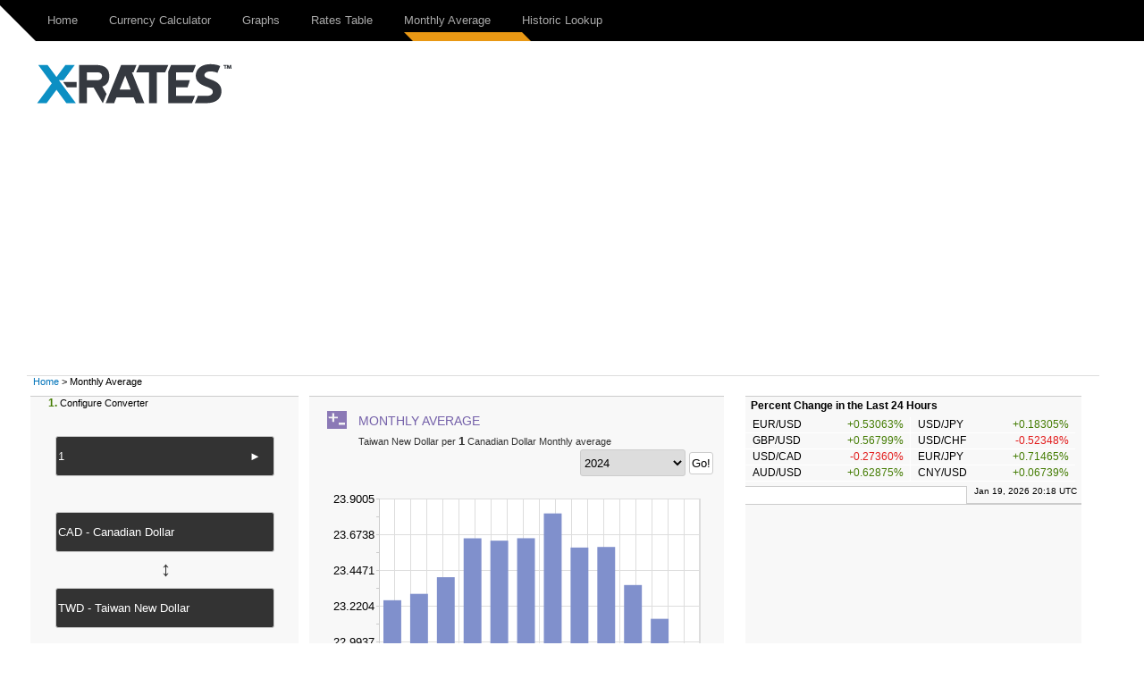

--- FILE ---
content_type: text/html; charset=UTF-8
request_url: https://www.x-rates.com/average/?from=CAD&to=TWD&amount=1&year=2024
body_size: 6387
content:
<!DOCTYPE html>
<html>
    <head>
        <meta http-equiv="Content-Type" content="text/html; charset=utf-8"/>
<meta name="format-detection" content="telephone=no"/>
<meta name="description" content="View the monthly rate average for Canadian Dollar to Taiwan New Dollar."/>
<meta name="keywords" content="CAD to TWD, average rates, monthly average rates, daily rates, x-rates, x-rates.com, monthly average chart"/>
<link rel="canonical" href="https://www.x-rates.com/average/?from=CAD&to=TWD&amount=1&year=2024"/>
			<script type='text/javascript'>
				var e9AdSlots  = { 
				  output_lb : {site:'ExchangeRates', adSpace:'Homepage', size:'728x90,468x60', noAd: '1'},
output_rs : {site:'ExchangeRates', adSpace:'Homepage', size:'300x250,300x600,160x600', noAd: '1'},
ros_ls : {site:'XEInternal', adSpace:'HRROS', size:'300x250', rsize: '238x230', noAd: '1', async: false},
ros_ms : {site:'XEInternal', adSpace:'HRROS', size:'468x60', rsize: '300x90', noAd: '1', async: false}
				};			
			</script>		<link rel='stylesheet' href='/themes/x-rates/t_css/output_resp.2e.css' type='text/css' /><script src='/themes/x-rates/t_js/monthlyaverage.1e.js' type='text/javascript'></script>            <script>
                if (!gdprIsCookieTagAllowed("tag_GoogleAnalytics")) {
                            window['ga-disable-UA-851277-2'] = true;
                }

                (function(i,s,o,g,r,a,m){i['GoogleAnalyticsObject']=r;i[r]=i[r]||function(){
                (i[r].q=i[r].q||[]).push(arguments)},i[r].l=1*new Date();a=s.createElement(o),
                m=s.getElementsByTagName(o)[0];a.async=1;a.src=g;m.parentNode.insertBefore(a,m)
                })(window,document,'script','//www.google-analytics.com/analytics.js','ga');
                ga('create', 'UA-851277-2', 'auto');
                ga('require', 'displayfeatures');
                ga('send', 'pageview');;
                
            </script><script type="text/javascript">
    var converterToolExcludeArgs = {ratestable: ['to'],historicallookup: ['to']};
</script>        <script async src="https://pagead2.googlesyndication.com/pagead/js/adsbygoogle.js?client=ca-pub-2110917264626924&ivt=false" crossorigin="anonymous"></script>
        <script async src="https://securepubads.g.doubleclick.net/tag/js/gpt.js"></script>
        <title>Exchange Rate Average (Canadian Dollar, Taiwan New Dollar) - X-Rates</title>
        <!--[if IE]><script src="http://html5shiv.googlecode.com/svn/trunk/html5.js"></script><![endif]-->
    </head>

    <body>
                <div id="skip"><a href="#content">Skip to Main Content</a></div>
        <header>
            	<div class="navbar clearfix">	
	<div class="navbar-inner">		                
		<div class="wrapper clearfix">
			<a href='https://www.x-rates.com/' class='brand'><img alt='xrates logo' src='/themes/x-rates/images/xrates_sm_tm.png' border='0'/></a>
			<div id="headerTri"></div>  
			<!--[if !IE 8]><!-->
				<a class="navtoggle" id="navtoggle">
					<div class="nav-icon"></div>
				</a>			
			 <!--<![endif]-->
			<nav class="nav-collapse">
				<ul class='nav'><li><a href='https://www.x-rates.com/' rel='homepage'>Home</a></li>
<li><a href='https://www.x-rates.com/calculator/' onclick="submitConverterArgs(this)" rel='currencycalculator'>Currency Calculator</a></li>
<li><a href='https://www.x-rates.com/graph/' onclick="submitConverterArgs(this)" rel='currencygraph'>Graphs</a></li>
<li><a href='https://www.x-rates.com/table/' onclick="submitConverterArgs(this)" rel='ratestable'>Rates Table</a></li>
<li class='selected'><a href='https://www.x-rates.com/average/' onclick="submitConverterWithExtraArgs(this)" rel='monthlyaverage'>Monthly Average</a></li>
<li><a href='https://www.x-rates.com/historical/' onclick="submitConverterWithExtraArgs(this)" rel='historicallookup'>Historic Lookup</a></li>
</ul>					
			</nav>   
							
		</div>

	</div>
	</div>
		<script type="text/javascript">
      		$(document).ready(function() {	
      			$("#navtoggle").click(function() {
			$("header .nav-collapse").slideToggle(300);
			 $(".nav-icon").toggleClass("open");   
      			});
      		
      		});
    	</script>

        </header>
                <div class="wrapper">

            <div class="grid clearfix"  ontouchstart="void(0);">

                	
		<div class="grid clearfix" id="ads-group">
		<div class="grid__cell">
		     <div class="home-logo" >
	               	 <a href='https://www.x-rates.com/'><img class='main-logo' alt='xrates logo' src='/themes/x-rates/images/xrates_lg_tm.png' border='0'/></a>
	                </div>
	                <div class="home-ad"  id="output_lb" >
	               	 		<script type="text/javascript">
						e9AdSlots['output_lb']['mobileAd'] = "<a href='http://www.xe.com/xecurrencydata/?WT.mc_id=XDF-300x50-RROS-ADL-XX-V01-130901'><img alt='Ad' src='/themes/x-rates/images/ads/728x90_dfs.png' border='0'/></a>";
			e9AdSlots['output_lb']['desktopAd'] = "<a href='http://www.xe.com/xecurrencydata/?WT.mc_id=XDF-728x90-RROS-ADL-XX-V01-130901'><img alt='Ad' src='/themes/x-rates/images/ads/728x90_dfs.png' border='0'/></a>";
			e9AdSlots['output_lb']['mobileThreshold'] = 767;			
			enqueueAd('output_lb');
		</script>
		<noscript>
			<div align="center"><a href='http://www.xe.com/xecurrencydata/?WT.mc_id=XDF-728x90-RROS-ADL-XX-V01-130901'><img alt='Ad' src='/themes/x-rates/images/ads/728x90_dfs.png' border='0'/></a></div>
		</noscript>
	                </div>
	                </div>
	           
		</div>
	                
		<div class="grid-cell breadcrumb" id="breadcrumb">
			<a href='https://www.x-rates.com/'>Home</a> &gt; Monthly Average
		</div>
                <div class="grid__cell main" id="content" >
                    		 <div class="grid">
	                <div class="grid__cell" >			
						<div class="col2 pull-right">
			
			
					<div class='moduleContent bottomMargin'>
					<h1 class="basicH1 monthlyaverageH1">
					<span class="OutputHeader">Monthly Average</span>
		<a href='#converter' class='backToConverterButton'>Converter</a>
		<span class="OutputArgs">Taiwan New Dollar per <span class='amountArg'>1</span> Canadian Dollar Monthly average</span>	
		</h1>
							<div id="monthlyaverageTip" class="converterLinkTooltip">
			<form id="monthlyaverageForm" action="https://www.x-rates.com/average/" onSubmit="submitConverterWithExtraArgs(this,'monthlyaverage');return false;">
				          	<label for="averageYear" class="sr-only">averageYear</label>
		<select id="averageYear" name="year" class="monthlyaveragedropdown" onChange="submitConverterWithExtraArgs(this,'monthlyaverage','https://www.x-rates.com/average/')">
			<option value='2026'>2026</option>
<option value='2025'>2025</option>
<option value='2024' selected="selected">2024</option>
<option value='2023'>2023</option>
<option value='2022'>2022</option>
<option value='2021'>2021</option>
<option value='2020'>2020</option>
<option value='2019'>2019</option>
<option value='2018'>2018</option>
<option value='2017'>2017</option>
<option value='2016'>2016</option>

		</select>
		<input type="submit" value="Go!" class="goButton">
			</form>
		</div>
				 <div id="monthlyAverageGraph">
			<div id="infoMessage">Graph is being loaded...</div>
			<canvas height="250" width="460" id="monthlyCanvas" class="monthlyAverageGraph" style="opacity: 1;" ></canvas>
		</div>
				 	<script type="text/javascript">
	 				$(function() 
					{
						drawGraph('monthlyCanvas',[23.255328624952,23.295855441552,23.401423686008,23.648164697973,23.633223931834,23.648663889775,23.806037535692,23.589574376967,23.593201043847,23.351790408037,23.137446094775,22.861464003474],['Jan','Feb','Mar','Apr','May','Jun','Jul','Aug','Sep','Oct','Nov','Dec']);
					});
		 	</script>
		<ul class='OutputLinksAvg'><li><span class="avgMonth">Jan</span> <span class="avgRate">23.255329</span> <span class="avgDays">&#8211; 31 days</span></li>
<li><span class="avgMonth">Feb</span> <span class="avgRate">23.295855</span> <span class="avgDays">&#8211; 29 days</span></li>
<li><span class="avgMonth">Mar</span> <span class="avgRate">23.401424</span> <span class="avgDays">&#8211; 31 days</span></li>
<li><span class="avgMonth">Apr</span> <span class="avgRate">23.648165</span> <span class="avgDays">&#8211; 30 days</span></li>
<li><span class="avgMonth">May</span> <span class="avgRate">23.633224</span> <span class="avgDays">&#8211; 31 days</span></li>
<li><span class="avgMonth">Jun</span> <span class="avgRate">23.648664</span> <span class="avgDays">&#8211; 30 days</span></li>
<li><span class="avgMonth">Jul</span> <span class="avgRate">23.806038</span> <span class="avgDays">&#8211; 31 days</span></li>
<li><span class="avgMonth">Aug</span> <span class="avgRate">23.589574</span> <span class="avgDays">&#8211; 31 days</span></li>
<li><span class="avgMonth">Sep</span> <span class="avgRate">23.593201</span> <span class="avgDays">&#8211; 30 days</span></li>
<li><span class="avgMonth">Oct</span> <span class="avgRate">23.351790</span> <span class="avgDays">&#8211; 31 days</span></li>
<li><span class="avgMonth">Nov</span> <span class="avgRate">23.137446</span> <span class="avgDays">&#8211; 30 days</span></li>
<li><span class="avgMonth">Dec</span> <span class="avgRate">22.861464</span> <span class="avgDays">&#8211; 31 days</span></li>
</ul>
		<ul class='OutputLinks'><li>View <a href='https://www.x-rates.com/table/?from=CAD' onclick="submitConverterArgs(this)" rel='ratestable'>CAD Rates Table</a></li>
<li>View <a href='https://www.x-rates.com/table/?from=TWD' onclick="submitConverterArgs(this)" rel='ratestable'>TWD Rates Table</a></li>
<li>View <a href='https://www.x-rates.com/graph/?from=CAD&amp;to=TWD' onclick="submitConverterArgs(this)" rel='currencygraph'>CAD / TWD Graphs</a></li>
<li>View <a href='https://www.x-rates.com/calculator/?from=CAD&amp;to=TWD' onclick="submitConverterArgs(this)" rel='currencycalculator'>CAD / TWD Currency Calculator</a></li>
</ul>
		</div>
			
		</div>				<div class="col1 pull-left">
			
			
					<div class='moduleContent bottomMargin'>
			
					<div class="converterFields">
			<a name='converter'></a>
			<div class="converterSteps"><span>1.</span> Configure Converter</div>
			<div class="converterAmountWrapper">
				<label for="amount" class="sr-only">amount</label>
				<input type="text" name="amount" id="amount" class="converterAmount" onfocus="if(this.value == '1') this.value='';" onblur="if(this.value == '') this.value='1' ;" value="1" maxlength="50" tabindex="1"/>
				<a href='https://www.x-rates.com/average/' onclick="submitConverterWithExtraArgs(this)" class='amountFieldArrow' rel='monthlyaverage'>&nbsp;<span class="contentArrow">&#9658;</span></a>
			</div>
						<div>
				<div id="fromInput">
					<select class="ccDbx" name="from" id="from" size="1" tabindex="2">
						<option value='AUD'>AUD - Australian Dollar</option>
<option value='CAD' selected="selected">CAD - Canadian Dollar</option>
<option value='CHF'>CHF - Swiss Franc</option>
<option value='CNY'>CNY - Chinese Yuan Renminbi</option>
<option value='DKK'>DKK - Danish Krone</option>
<option value='EUR'>EUR - Euro</option>
<option value='GBP'>GBP - British Pound</option>
<option value='HKD'>HKD - Hong Kong Dollar</option>
<option value='HUF'>HUF - Hungarian Forint</option>
<option value='INR'>INR - Indian Rupee</option>
<option value='JPY'>JPY - Japanese Yen</option>
<option value='MXN'>MXN - Mexican Peso</option>
<option value='MYR'>MYR - Malaysian Ringgit</option>
<option value='NOK'>NOK - Norwegian Krone</option>
<option value='NZD'>NZD - New Zealand Dollar</option>
<option value='PHP'>PHP - Philippine Peso</option>
<option value='RUB'>RUB - Russian Ruble</option>
<option value='SEK'>SEK - Swedish Krona</option>
<option value='SGD'>SGD - Singapore Dollar</option>
<option value='THB'>THB - Thai Baht</option>
<option value='TRY'>TRY - Turkish Lira</option>
<option value='USD'>USD - US Dollar</option>
<option value='ZAR'>ZAR - South African Rand</option>

					</select>
					<script type="text/javascript">
						$("#fromInput").html("<input type='text' id='from' class='converterCurrencyFrom' tabindex='2' value=''/><input type='hidden' name='from' id='from_var' value='CAD'/>");
						options.customizeCurrency = null;
options.allowObsolete = true;
options.obsoleteTitle = "currency.obsolete.title";
options.expiringTitle = "currency.expiring.title";
options.cacheLength = currenciesArray.length;
options.selectLast = true;
options.resultsClass = 'ac_results';
options.filterOutList = null;
var recentListCookie = $.cookie('fromCurrencies');
var fromRecentList = recentListCookie != null? recentListCookie.split(',') : 'USD,EUR,GBP,INR,AUD,CAD,SGD'.split(',');
options.recentList = fromRecentList;
options.searchHelp = "Type to search ...";
options.recentListTitle = "Recent";
options.allListTitle = "All Currencies";
options.nothingToDisplayTip = "";
options.inputTip = "";
options.allListTitleDetail = "";
$('#from').autocomplete(allCurrenciesArray, options).result(currencyArgsCheckTrigger);
setUCCInputValue($('#from'), 'CAD');

					</script>
				</div>
			</div>
			<a href='#' onclick="XE_switchUCCCurrencies();converterArgsCheckTrigger(&#039;monthlyaverage&#039;); return false" class='converterInverseButton'><span class='inverseArrow'>↔</span></a>
						<div>
				<div id="toInput">
					<select class="ccDbx" name="to" id="to" size="1" tabindex="3">
						<option value='AUD'>AUD - Australian Dollar</option>
<option value='CAD'>CAD - Canadian Dollar</option>
<option value='CHF'>CHF - Swiss Franc</option>
<option value='CNY'>CNY - Chinese Yuan Renminbi</option>
<option value='DKK'>DKK - Danish Krone</option>
<option value='EUR'>EUR - Euro</option>
<option value='GBP'>GBP - British Pound</option>
<option value='HKD'>HKD - Hong Kong Dollar</option>
<option value='HUF'>HUF - Hungarian Forint</option>
<option value='INR'>INR - Indian Rupee</option>
<option value='JPY'>JPY - Japanese Yen</option>
<option value='MXN'>MXN - Mexican Peso</option>
<option value='MYR'>MYR - Malaysian Ringgit</option>
<option value='NOK'>NOK - Norwegian Krone</option>
<option value='NZD'>NZD - New Zealand Dollar</option>
<option value='PHP'>PHP - Philippine Peso</option>
<option value='RUB'>RUB - Russian Ruble</option>
<option value='SEK'>SEK - Swedish Krona</option>
<option value='SGD'>SGD - Singapore Dollar</option>
<option value='THB'>THB - Thai Baht</option>
<option value='TRY'>TRY - Turkish Lira</option>
<option value='USD'>USD - US Dollar</option>
<option value='ZAR'>ZAR - South African Rand</option>
<option value='TWD' selected="selected">TWD - Taiwan New Dollar</option>

					</select>
					<script type="text/javascript">
						$("#toInput").html("<input type='text' id='to' class='converterCurrencyTo' tabindex='3' value=''/><input type='hidden' name='to' id='to_var' value='TWD'/>");
						options.allowObsolete = true;
options.obsoleteTitle = "currency.obsolete.title";
options.expiringTitle = "currency.expiring.title";
options.filterOutList = null;
var recentListCookie = $.cookie('toCurrencies');
var toRecentList = recentListCookie != null? recentListCookie.split(',') : 'USD,EUR,GBP,INR,AUD,CAD,SGD'.split(',');
options.recentList = toRecentList;
options.searchHelp = "Type to search ...";
options.recentListTitle = "Recent";
options.allListTitle = "All Currencies";
options.nothingToDisplayTip = "";
options.allListTitleDetail = "";
$('#to').autocomplete(allCurrenciesArray, options).result(currencyArgsCheckTrigger);
setUCCInputValue($('#to'), 'TWD');

					</script>
				</div>
			</div>
		</div>
				<script type='text/javascript'>
			$(function() 
			{
				$('#amount').bind('blur keyup', function(e) {
				    if(e.type === 'keyup' && e.keyCode !== 10 && e.keyCode !== 13) return;
				    converterArgsCheckTrigger('monthlyaverage');
				});
			});
		</script>		<div class="converterResult bottomMargin">
			
			<ul class="converterButtons5Set">
								<li class="li-currencycalculator">
					<span class="actionArrow">&#9658;</span><a href='https://www.x-rates.com/calculator/' onclick="submitConverterArgs(this)" rel='currencycalculator'><span class="converterButtonsSmallTooltip">Currency Calculator</span><span class="activeArrow pull-right">&#9658;</span></a>
				</li>				<li class="li-currencygraph">
					<span class="actionArrow">&#9658;</span><a href='https://www.x-rates.com/graph/' onclick="submitConverterArgs(this)" rel='currencygraph'><span class="converterButtonsSmallTooltip">Graphs</span><span class="activeArrow pull-right">&#9658;</span></a>
				</li>				<li class="li-ratestable">
					<span class="actionArrow">&#9658;</span><a href='https://www.x-rates.com/table/' onclick="submitConverterArgs(this)" rel='ratestable'><span class="converterButtonsSmallTooltip">Rates Table</span><span class="activeArrow pull-right">&#9658;</span></a>
				</li>				<li class="li-monthlyaverage selected">
					<span class="actionArrow">&#9658;</span><a href='https://www.x-rates.com/average/' onclick="submitConverterWithExtraArgs(this)" rel='monthlyaverage'><span class="converterButtonsSmallTooltip">Monthly Average</span><span class="activeArrow pull-right">&#9658;</span></a>
				</li>				<li class="li-historicallookup">
					<span class="actionArrow">&#9658;</span><a href='https://www.x-rates.com/historical/' onclick="submitConverterWithExtraArgs(this)" rel='historicallookup'><span class="converterButtonsSmallTooltip">Historic Lookup</span></a>		<div id="historicallookupTip" class="converterLinkTooltip">
			<form id="historicallookupForm" action="https://www.x-rates.com/historical/" onSubmit="submitConverterWithExtraArgs(this,'historicallookup');return false;">
						<label for="historialDate" class="sr-only">historical date</label>
		<input type="text" value="2026-01-19" name="date" id="historicalDate">
		<input type="submit" value="Go!" class="goButton">
			</form>
		</div>
				</li>
			</ul>
		</div>
		

		</div>
			
		</div>				<div class="col1 xeLeftAd">
			
			
					<div class='moduleContent bottomMargin'>
			
			<div id='ros_ls'>		<script type="text/javascript">
			
			enqueueAd('ros_ls');
		</script>
		<noscript>
			<div align="center"></div>
		</noscript></div>
		</div>
			
		</div>				<div class="col2 pull-right xeMiddleAd">
			
			
			<div id='ros_ms'>		<script type="text/javascript">
			
			enqueueAd('ros_ms');
		</script>
		<noscript>
			<div align="center"></div>
		</noscript></div>
			
		</div>		
			</div>
		</div>		 <div class="grid">
	                <div class="grid__cell" >			
						<div class="module bottomMargin">
					<h2>		<span class='monthlyaverageH2'>Change Monthly Average base currency</span></h2>
			
					<div class='moduleContent'>
			
			<ul class='currencyList monthlyaverage'><li><a href='https://www.x-rates.com/average/?from=ARS' onclick="submitConverterWithExtraArgs(this)" rel='monthlyaverage'>Argentine Peso</a></li>
<li><a href='https://www.x-rates.com/average/?from=AUD' onclick="submitConverterWithExtraArgs(this)" rel='monthlyaverage'>Australian Dollar</a></li>
<li><a href='https://www.x-rates.com/average/?from=BHD' onclick="submitConverterWithExtraArgs(this)" rel='monthlyaverage'>Bahraini Dinar</a></li>
<li><a href='https://www.x-rates.com/average/?from=BWP' onclick="submitConverterWithExtraArgs(this)" rel='monthlyaverage'>Botswana Pula</a></li>
<li><a href='https://www.x-rates.com/average/?from=BRL' onclick="submitConverterWithExtraArgs(this)" rel='monthlyaverage'>Brazilian Real</a></li>
<li><a href='https://www.x-rates.com/average/?from=BND' onclick="submitConverterWithExtraArgs(this)" rel='monthlyaverage'>Bruneian Dollar</a></li>
<li><a href='https://www.x-rates.com/average/?from=BGN' onclick="submitConverterWithExtraArgs(this)" rel='monthlyaverage'>Bulgarian Lev</a></li>
<li><a href='https://www.x-rates.com/average/?from=CAD' onclick="submitConverterWithExtraArgs(this)" class='selected' rel='monthlyaverage'>Canadian Dollar</a></li>
<li><a href='https://www.x-rates.com/average/?from=CLP' onclick="submitConverterWithExtraArgs(this)" rel='monthlyaverage'>Chilean Peso</a></li>
<li><a href='https://www.x-rates.com/average/?from=CNY' onclick="submitConverterWithExtraArgs(this)" rel='monthlyaverage'>Chinese Yuan Renminbi</a></li>
<li><a href='https://www.x-rates.com/average/?from=COP' onclick="submitConverterWithExtraArgs(this)" rel='monthlyaverage'>Colombian Peso</a></li>
<li><a href='https://www.x-rates.com/average/?from=HRK' onclick="submitConverterWithExtraArgs(this)" rel='monthlyaverage'>Croatian Kuna</a></li>
<li><a href='https://www.x-rates.com/average/?from=CZK' onclick="submitConverterWithExtraArgs(this)" rel='monthlyaverage'>Czech Koruna</a></li>
<li><a href='https://www.x-rates.com/average/?from=DKK' onclick="submitConverterWithExtraArgs(this)" rel='monthlyaverage'>Danish Krone</a></li>
<li><a href='https://www.x-rates.com/average/?from=EUR' onclick="submitConverterWithExtraArgs(this)" rel='monthlyaverage'>Euro</a></li>
<li><a href='https://www.x-rates.com/average/?from=HKD' onclick="submitConverterWithExtraArgs(this)" rel='monthlyaverage'>Hong Kong Dollar</a></li>
<li><a href='https://www.x-rates.com/average/?from=HUF' onclick="submitConverterWithExtraArgs(this)" rel='monthlyaverage'>Hungarian Forint</a></li>
<li><a href='https://www.x-rates.com/average/?from=ISK' onclick="submitConverterWithExtraArgs(this)" rel='monthlyaverage'>Icelandic Krona</a></li>
<li><a href='https://www.x-rates.com/average/?from=INR' onclick="submitConverterWithExtraArgs(this)" rel='monthlyaverage'>Indian Rupee</a></li>
<li><a href='https://www.x-rates.com/average/?from=IDR' onclick="submitConverterWithExtraArgs(this)" rel='monthlyaverage'>Indonesian Rupiah</a></li>
<li><a href='https://www.x-rates.com/average/?from=IRR' onclick="submitConverterWithExtraArgs(this)" rel='monthlyaverage'>Iranian Rial</a></li>
<li><a href='https://www.x-rates.com/average/?from=ILS' onclick="submitConverterWithExtraArgs(this)" rel='monthlyaverage'>Israeli Shekel</a></li>
<li><a href='https://www.x-rates.com/average/?from=JPY' onclick="submitConverterWithExtraArgs(this)" rel='monthlyaverage'>Japanese Yen</a></li>
<li><a href='https://www.x-rates.com/average/?from=KZT' onclick="submitConverterWithExtraArgs(this)" rel='monthlyaverage'>Kazakhstani Tenge</a></li>
<li><a href='https://www.x-rates.com/average/?from=KRW' onclick="submitConverterWithExtraArgs(this)" rel='monthlyaverage'>South Korean Won</a></li>
<li><a href='https://www.x-rates.com/average/?from=KWD' onclick="submitConverterWithExtraArgs(this)" rel='monthlyaverage'>Kuwaiti Dinar</a></li>
<li><a href='https://www.x-rates.com/average/?from=LYD' onclick="submitConverterWithExtraArgs(this)" rel='monthlyaverage'>Libyan Dinar</a></li>
<li><a href='https://www.x-rates.com/average/?from=MYR' onclick="submitConverterWithExtraArgs(this)" rel='monthlyaverage'>Malaysian Ringgit</a></li>
<li><a href='https://www.x-rates.com/average/?from=MUR' onclick="submitConverterWithExtraArgs(this)" rel='monthlyaverage'>Mauritian Rupee</a></li>
<li><a href='https://www.x-rates.com/average/?from=MXN' onclick="submitConverterWithExtraArgs(this)" rel='monthlyaverage'>Mexican Peso</a></li>
<li><a href='https://www.x-rates.com/average/?from=NPR' onclick="submitConverterWithExtraArgs(this)" rel='monthlyaverage'>Nepalese Rupee</a></li>
<li><a href='https://www.x-rates.com/average/?from=NZD' onclick="submitConverterWithExtraArgs(this)" rel='monthlyaverage'>New Zealand Dollar</a></li>
<li><a href='https://www.x-rates.com/average/?from=NOK' onclick="submitConverterWithExtraArgs(this)" rel='monthlyaverage'>Norwegian Krone</a></li>
<li><a href='https://www.x-rates.com/average/?from=OMR' onclick="submitConverterWithExtraArgs(this)" rel='monthlyaverage'>Omani Rial</a></li>
<li><a href='https://www.x-rates.com/average/?from=PKR' onclick="submitConverterWithExtraArgs(this)" rel='monthlyaverage'>Pakistani Rupee</a></li>
<li><a href='https://www.x-rates.com/average/?from=PHP' onclick="submitConverterWithExtraArgs(this)" rel='monthlyaverage'>Philippine Peso</a></li>
<li><a href='https://www.x-rates.com/average/?from=PLN' onclick="submitConverterWithExtraArgs(this)" rel='monthlyaverage'>Polish Zloty</a></li>
<li><a href='https://www.x-rates.com/average/?from=QAR' onclick="submitConverterWithExtraArgs(this)" rel='monthlyaverage'>Qatari Riyal</a></li>
<li><a href='https://www.x-rates.com/average/?from=RON' onclick="submitConverterWithExtraArgs(this)" rel='monthlyaverage'>Romanian New Leu</a></li>
<li><a href='https://www.x-rates.com/average/?from=RUB' onclick="submitConverterWithExtraArgs(this)" rel='monthlyaverage'>Russian Ruble</a></li>
<li><a href='https://www.x-rates.com/average/?from=SAR' onclick="submitConverterWithExtraArgs(this)" rel='monthlyaverage'>Saudi Arabian Riyal</a></li>
<li><a href='https://www.x-rates.com/average/?from=SGD' onclick="submitConverterWithExtraArgs(this)" rel='monthlyaverage'>Singapore Dollar</a></li>
<li><a href='https://www.x-rates.com/average/?from=ZAR' onclick="submitConverterWithExtraArgs(this)" rel='monthlyaverage'>South African Rand</a></li>
<li><a href='https://www.x-rates.com/average/?from=LKR' onclick="submitConverterWithExtraArgs(this)" rel='monthlyaverage'>Sri Lankan Rupee</a></li>
<li><a href='https://www.x-rates.com/average/?from=SEK' onclick="submitConverterWithExtraArgs(this)" rel='monthlyaverage'>Swedish Krona</a></li>
<li><a href='https://www.x-rates.com/average/?from=CHF' onclick="submitConverterWithExtraArgs(this)" rel='monthlyaverage'>Swiss Franc</a></li>
<li><a href='https://www.x-rates.com/average/?from=TWD' onclick="submitConverterWithExtraArgs(this)" rel='monthlyaverage'>Taiwan New Dollar</a></li>
<li><a href='https://www.x-rates.com/average/?from=THB' onclick="submitConverterWithExtraArgs(this)" rel='monthlyaverage'>Thai Baht</a></li>
<li><a href='https://www.x-rates.com/average/?from=TTD' onclick="submitConverterWithExtraArgs(this)" rel='monthlyaverage'>Trinidadian Dollar</a></li>
<li><a href='https://www.x-rates.com/average/?from=TRY' onclick="submitConverterWithExtraArgs(this)" rel='monthlyaverage'>Turkish Lira</a></li>
<li><a href='https://www.x-rates.com/average/?from=AED' onclick="submitConverterWithExtraArgs(this)" rel='monthlyaverage'>Emirati Dirham</a></li>
<li><a href='https://www.x-rates.com/average/?from=GBP' onclick="submitConverterWithExtraArgs(this)" rel='monthlyaverage'>British Pound</a></li>
<li><a href='https://www.x-rates.com/average/?from=USD' onclick="submitConverterWithExtraArgs(this)" rel='monthlyaverage'>US Dollar</a></li>
<li><a href='https://www.x-rates.com/average/?from=VEF' onclick="submitConverterWithExtraArgs(this)" rel='monthlyaverage'>Venezuelan Bolivar</a></li>
</ul>
		</div>
			
		</div>		
			</div>
		</div>                </div>

                <div class="grid__cell sidebar">
                    		 <div class="grid">
	                <div class="grid__cell" >			
						<div class="module bottomMargin">
			
			
					<div class='moduleContent'>
			
					<h4 class="ratesChangetableHdr">Percent Change in the Last 24 Hours</h4>
		<ul id='ratesTrends' class='currencyPairUL'>
			<li>EUR/USD<span class='up'>+0.53063%</span></li><li class="left-border">USD/JPY<span class='up'>+0.18305%</span></li><li class="clear-left">GBP/USD<span class='up'>+0.56799%</span></li><li class="left-border">USD/CHF<span class='down'>-0.52348%</span></li><li class="clear-left">USD/CAD<span class='down'>-0.27360%</span></li><li class="left-border">EUR/JPY<span class='up'>+0.71465%</span></li><li class="clear-left">AUD/USD<span class='up'>+0.62875%</span></li><li class="left-border">CNY/USD<span class='up'>+0.06739%</span></li>
		</ul>
		<script type="text/javascript">
			if(typeof(registerAfterRefreshFunction) == "function")
			{
				registerRefreshFunctions(
					function(responseText){updateContents(['#ratesTrends', '#ratesTrendsTimestamp'], responseText); $('#ratesTrends').fadeTo(300,1);}, 
					function(){refreshFadeOut('#ratesTrends');});
			}
		</script>		
		</div>
					<div class="moduleFooter">
			<span id="ratesTrendsTimestamp">Jan 19, 2026 20:18 UTC</span>
		</div>
		</div>		
			</div>
		</div>		 <div class="grid">
	                <div class="grid__cell" >			
						<div class="module bottomMargin">
			
			
					<div class='moduleContent'>
			
					<div id="output_rs" class='rightsideAd'>
					<script type="text/javascript">
						e9AdSlots['output_rs']['mobileAd'] = "<a href='http://www.xe.com/xecurrencydata/?WT.mc_id=XDF-300x250-RROS-ADL-XX-V01-130901'><img alt='Ad' src='/themes/x-rates/images/ads/300x250_dfs.png' border='0'/></a>";
			e9AdSlots['output_rs']['desktopAd'] = "<a href='http://www.xe.com/xecurrencydata/?WT.mc_id=XDF-300x250-RROS-ADL-XX-V01-130901'><img alt='Ad' src='/themes/x-rates/images/ads/300x250_dfs.png' border='0'/></a>";
			e9AdSlots['output_rs']['mobileThreshold'] = 850;			
			enqueueAd('output_rs');
		</script>
		<noscript>
			<div align="center"><a href='http://www.xe.com/xecurrencydata/?WT.mc_id=XDF-300x250-RROS-ADL-XX-V01-130901'><img alt='Ad' src='/themes/x-rates/images/ads/300x250_dfs.png' border='0'/></a></div>
		</noscript>
		</div>
		</div>
					<div class="moduleFooter">
			AD
		</div>
		</div>		
			</div>
		</div>		 <div class="grid">
	                <div class="grid__cell" >			
						<div class="module bottomMargin">
					<h2>Useful Links</h2>
			
					<div class='moduleContent'>
			
			<ul class='module'><li><a href='https://www.x-rates.com/euro/' rel='euroInfo'>Euro Information</a></li>
<li><a href='https://www.x-rates.com/faq/' rel='faq'>FAQ</a></li>
<li><a href='https://www.x-rates.com/feedback/' rel='feedback'>Feedback</a></li>
</ul>
		</div>
			
		</div>		
			</div>
		</div>                </div>

            </div>
        </div>

        <footer>
            		<div class="navbar clearfix">
			<div class="navbar-inner">
				<div class="wrapper clearfix">			
					<nav class="nav-collapse">
						<ul class='nav'><li><a href='https://www.x-rates.com/terms/' rel='termsofservice'>Terms of Service</a></li>
<li><a href='https://www.x-rates.com/privacy/' rel='privacy'>Privacy</a></li>
<li><a href='https://www.x-rates.com/cookiepolicy/' rel='cookie_policy'>Cookie Policy</a></li>
<li><a href='https://www.x-rates.com/advertise/' rel='advertise'>Advertise on X-Rates</a></li>
<li><a href='https://www.x-rates.com/feedback/' rel='feedback'>Feedback</a></li>
<li><a href='https://www.x-rates.com/faq/' rel='faq'>FAQ</a></li>
</ul>
					</nav>
					<div id="footerTri"></div>
					<div class="footer-decor"></div>
				</div>
			</div>
		</div>
		<div class="copyright">
			&copy; X-Rates 2026
		</div>        </footer>

                    <script type="text/javascript">
            var utag_data = {
              isGeoEurope : "" // geo ip from xe platform
            }
            </script>
            
            <!-- Loading script asynchronously -->
            <script type="text/javascript">
                (function(a,b,c,d){
                a='//tags.tiqcdn.com/utag/xe/xrates/prod/utag.js';
                b=document;c='script';d=b.createElement(c);d.src=a;d.type='text/java'+c;d.async=true;
                a=b.getElementsByTagName(c)[0];a.parentNode.insertBefore(d,a);
                })();
            </script>
    </body>

</html>


--- FILE ---
content_type: text/html; charset=utf-8
request_url: https://www.google.com/recaptcha/api2/aframe
body_size: 268
content:
<!DOCTYPE HTML><html><head><meta http-equiv="content-type" content="text/html; charset=UTF-8"></head><body><script nonce="5dgDIh4MI2tPXcqQNUL_kA">/** Anti-fraud and anti-abuse applications only. See google.com/recaptcha */ try{var clients={'sodar':'https://pagead2.googlesyndication.com/pagead/sodar?'};window.addEventListener("message",function(a){try{if(a.source===window.parent){var b=JSON.parse(a.data);var c=clients[b['id']];if(c){var d=document.createElement('img');d.src=c+b['params']+'&rc='+(localStorage.getItem("rc::a")?sessionStorage.getItem("rc::b"):"");window.document.body.appendChild(d);sessionStorage.setItem("rc::e",parseInt(sessionStorage.getItem("rc::e")||0)+1);localStorage.setItem("rc::h",'1768853911660');}}}catch(b){}});window.parent.postMessage("_grecaptcha_ready", "*");}catch(b){}</script></body></html>